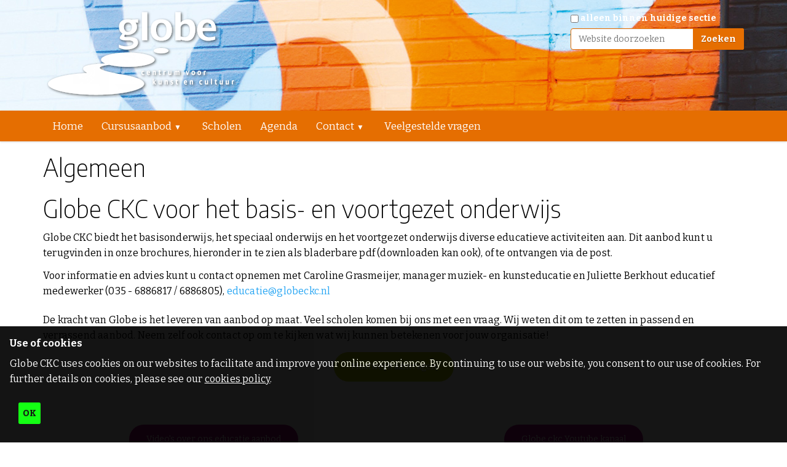

--- FILE ---
content_type: text/html;charset=utf-8
request_url: https://www.globeckc.nl/scholen/algemeen
body_size: 11063
content:
<!DOCTYPE html>
<html xmlns="http://www.w3.org/1999/xhtml" lang="nl" xml:lang="nl">
  <head><meta http-equiv="Content-Type" content="text/html; charset=UTF-8" />
    <title>Algemeen — Welkom bij Globe CKC</title>
  <meta name="twitter:card" content="summary" /><meta property="og:site_name" content="Welkom bij Globe CKC" /><meta property="og:title" content="Algemeen" /><meta property="og:type" content="website" /><meta property="og:description" content="Méér Muziek in de Klas Lokaal Gooi en Vechtstreek" /><meta property="og:url" content="https://www.globeckc.nl/scholen/algemeen" /><meta property="og:image" content="https://www.globeckc.nl/@@site-logo/Logo 2.png" /><meta property="og:image:type" content="image/png" /><meta name="description" content="Méér Muziek in de Klas Lokaal Gooi en Vechtstreek" /><meta name="DC.description" content="Méér Muziek in de Klas Lokaal Gooi en Vechtstreek" /><meta name="DC.date.created" content="2021-07-05T13:00:56+02:00" /><meta name="DC.date.modified" content="2025-06-05T16:41:51+02:00" /><meta name="DC.type" content="Pagina" /><meta name="DC.format" content="text/html" /><meta name="DC.language" content="nl" /><meta name="DC.date.valid_range" content="2021/07/05 - " /><meta name="viewport" content="width=device-width, initial-scale=1.0" /><meta name="generator" content="Plone - http://plone.com" /><link rel="stylesheet" href="https://www.globeckc.nl/++plone++production/++unique++2024-07-03T08:34:52.599173/default.css" data-bundle="production" /><link rel="stylesheet" href="https://www.globeckc.nl/++plone++patternslib/++unique++2024-07-04%2009%3A44%3A32.698000/bundle-leaflet-compiled.css" data-bundle="bundle-leaflet" /><link rel="stylesheet" href="https://www.globeckc.nl/++plone++static/++unique++2024-07-04%2009%3A48%3A34.161000/plone-fontello-compiled.css" data-bundle="plone-fontello" /><link rel="stylesheet" href="https://www.globeckc.nl/++plone++static/++unique++2024-07-04%2009%3A48%3A34.162000/plone-glyphicons-compiled.css" data-bundle="plone-glyphicons" /><link rel="canonical" href="https://www.globeckc.nl/scholen/algemeen" /><link rel="search" href="https://www.globeckc.nl/@@search" title="Doorzoek deze site" /><script>PORTAL_URL = 'https://www.globeckc.nl';</script><script type="text/javascript" src="https://www.globeckc.nl/++plone++production/++unique++2024-07-03T08:34:52.599173/default.js" data-bundle="production"></script><script type="text/javascript" src="https://www.globeckc.nl/++plone++patternslib/++unique++2024-07-04%2009%3A44%3A32.698000/bundle-leaflet-compiled.min.js" data-bundle="bundle-leaflet"></script><script type="text/javascript" src="https://www.globeckc.nl/++plone++patternslib/++unique++2024-07-04%2009%3A44%3A32.703000/patterns-compiled.min.js" data-bundle="patterns"></script>
    <link rel="shortcut icon" type="image/x-icon" href="https://www.globeckc.nl/favicon.png" />
    <link rel="apple-touch-icon" href="https://www.globeckc.nl/apple-touch-icon.png" />
    <link rel="apple-touch-icon-precomposed" sizes="144x144" href="https://www.globeckc.nl/apple-touch-icon-144x144.png" />
    <link rel="apple-touch-icon-precomposed" sizes="114x114" href="https://www.globeckc.nl/apple-touch-icon-114x114.png" />
    <link rel="apple-touch-icon-precomposed" sizes="72x72" href="https://www.globeckc.nl/apple-touch-icon-72x72..png" />
    <link rel="apple-touch-icon-precomposed" sizes="57x57" href="https://www.globeckc.nl/apple-touch-icon-57x57..png" />
    <link rel="apple-touch-icon-precomposed" href="https://www.globeckc.nl/apple-touch-icon.png" />

  	<link rel="stylesheet" href="++theme++dutchestheme/less/dutchesblue/theme.css" />
    <link rel="stylesheet" href="++resource++medialog.iconpicker/icon-fonts/font-awesome-4.2.0/css/font-awesome.min.css" />
  </head>
  <body id="visual-portal-wrapper" class="frontend icons-off no-portlet-columns portaltype-document section-scholen site-Plone subsection-algemeen template-layout thumbs-off userrole-anonymous viewpermission-none layout-default-document mosaic-grid" dir="ltr" data-base-url="https://www.globeckc.nl/scholen/algemeen" data-view-url="https://www.globeckc.nl/scholen/algemeen" data-portal-url="https://www.globeckc.nl" data-i18ncatalogurl="https://www.globeckc.nl/plonejsi18n" data-pat-plone-modal="{&quot;actionOptions&quot;: {&quot;displayInModal&quot;: false}}" data-pat-pickadate="{&quot;date&quot;: {&quot;selectYears&quot;: 200}, &quot;time&quot;: {&quot;interval&quot;: 5 } }"><section id="portal-toolbar">
    </section><div class="outer-wrapper">
      <div id="aboveall-portlets-wrapper"><div id="aboveall-portlets-wrapper">
	<div class="container flex">
		

		<div class="clearboth"></div>
	</div>
</div></div>
      <header id="content-header" role="banner">
        <div class="container">
          
      <div id="portal-header">
    <a id="portal-logo" title="Welkom bij Globe CKC" href="https://www.globeckc.nl">
    <img src="https://www.globeckc.nl/@@site-logo/Logo 2.png" alt="Welkom bij Globe CKC" title="Welkom bij Globe CKC" /></a>

<div id="portal-searchbox">

    <form id="searchGadget_form" action="https://www.globeckc.nl/@@search" role="search" data-pat-livesearch="ajaxUrl:https://www.globeckc.nl/@@ajax-search" class="pat-livesearch">

        <div class="LSBox">
        <label class="hiddenStructure" for="searchGadget">Zoek</label>
             
        <div class="searchSection">
            <input id="searchbox_currentfolder_only" class="noborder" type="checkbox" name="path" value="/Plone/scholen" />
            <label for="searchbox_currentfolder_only" style="cursor: pointer">alleen binnen huidige sectie</label>
        </div>
             
        <input name="SearchableText" type="text" size="18" id="searchGadget" title="Website doorzoeken" placeholder="Website doorzoeken" class="searchField" />

        <input class="searchButton" type="submit" value="Zoeken" />

         </div>
    </form>

    <div id="portal-advanced-search" class="hiddenStructure">
        <a href="https://www.globeckc.nl/@@search">Geavanceerd zoeken...</a>
    </div>

</div>

<div id="portal-anontools">
  <ul>
    <li>
      
          <a title="Inloggen" href="https://www.globeckc.nl/login" id="personaltools-login" class="pat-plone-modal" data-pat-plone-modal="{&quot;prependContent&quot;: &quot;.portalMessage&quot;, &quot;title&quot;: &quot;Inloggen&quot;, &quot;width&quot;: &quot;26em&quot;, &quot;actionOptions&quot;: {&quot;redirectOnResponse&quot;: true}}">Inloggen</a>
      
    </li>
  </ul>
</div>







</div>

<div id="aboveall-portlets-wrapper">
	<div class="container flex">
		

		<div class="clearboth"></div>
	</div>
</div>

    
          
        </div>
      </header>
      <div id="mainnavigation-wrapper">
        <div id="mainnavigation">

  <nav class="plone-navbar pat-navigationmarker" id="portal-globalnav-wrapper">
    <div class="container">
      <div class="plone-navbar-header">
        <button type="button" class="plone-navbar-toggle" data-toggle="collapse" data-target="#portal-globalnav-collapse">
          <span class="sr-only">Klap navigatie uit of in</span>
          <span class="icon-bar"></span>
          <span class="icon-bar"></span>
          <span class="icon-bar"></span>
        </button>
      </div>

      <div class="plone-collapse plone-navbar-collapse" id="portal-globalnav-collapse">
        <ul class="plone-nav plone-navbar-nav" id="portal-globalnav">
          <li class="index_html"><a href="https://www.globeckc.nl" class="state-None">Home</a></li><li class="cursusaanbod has_subtree"><a href="https://www.globeckc.nl/cursusaanbod" class="state-published" aria-haspopup="true">Cursusaanbod</a><input id="navitem-cursusaanbod" type="checkbox" class="opener" /><label for="navitem-cursusaanbod" role="button" aria-label="Cursusaanbod"></label><ul class="has_subtree dropdown"><li class="cursusaanbod"><a href="https://www.globeckc.nl/cursusaanbod/cursusaanbod" class="state-published">Cursusaanbod</a></li><li class="kinderen"><a href="https://www.globeckc.nl/cursusaanbod/kinderen" class="state-published">Kinderen</a></li><li class="jongeren"><a href="https://www.globeckc.nl/cursusaanbod/jongeren" class="state-published">Jongeren</a></li><li class="volwassenen"><a href="https://www.globeckc.nl/cursusaanbod/volwassenen" class="state-published">Volwassenen</a></li><li class="docentenoverzicht"><a href="https://www.globeckc.nl/cursusaanbod/docentenoverzicht" class="state-published">Docentenoverzicht</a></li></ul></li><li class="scholen"><a href="https://www.globeckc.nl/scholen" class="state-published">Scholen</a></li><li class="agenda"><a href="https://www.globeckc.nl/agenda" class="state-published">Agenda</a></li><li class="contact has_subtree"><a href="https://www.globeckc.nl/contact" class="state-published" aria-haspopup="true">Contact</a><input id="navitem-contact" type="checkbox" class="opener" /><label for="navitem-contact" role="button" aria-label="Contact"></label><ul class="has_subtree dropdown"><li class="contact"><a href="https://www.globeckc.nl/contact/contact" class="state-published">Contact</a></li><li class="globe-team"><a href="https://www.globeckc.nl/contact/globe-team" class="state-published">Globe team</a></li></ul></li><li class="veelgestelde-vragen"><a href="https://www.globeckc.nl/veelgestelde-vragen" class="state-published">Veelgestelde vragen</a></li>
        </ul>
      </div>
    </div>
  </nav>


</div>
      </div>
      <div id="above-content-wrapper">
          <div id="viewlet-above-content">
</div>
      </div>
      <div class="container">
        <div class="row">
          <aside id="global_statusmessage">
      

      <div>
      </div>
    </aside>
        </div>
        <main id="main-container" class="row row-offcanvas row-offcanvas-right" role="main">
          <div id="column1-container">
          </div>
          <div class="col-xs-12 col-sm-12">
      <!-- <p class="pull-right visible-xs">
        <button type="button" class="btn btn-primary btn-xs" data-toggle="offcanvas">Toggle nav</button>
      </p> -->
      <div class="row">
        <div class="col-xs-12 col-sm-12">
          <article id="content" data-panel="content">
<div class="mosaic-grid-row">
<div class="mosaic-grid-cell mosaic-width-full mosaic-position-leftmost">
<div class="movable removable mosaic-tile mosaic-IDublinCore-title-tile">
<div class="mosaic-tile-content">

    <h1 class="documentFirstHeading">Algemeen</h1>
  
</div>
</div>
</div>
</div>
<div class="mosaic-grid-row">
<div class="mosaic-grid-cell mosaic-width-full mosaic-position-leftmost">
<div class="movable removable mosaic-tile mosaic-plone.app.standardtiles.html-tile">
<div class="mosaic-tile-content">
<h1>Globe CKC voor het basis- en voortgezet onderwijs</h1>
<p>Globe CKC biedt het basisonderwijs, het speciaal onderwijs en het voortgezet onderwijs diverse educatieve activiteiten aan. Dit aanbod kunt u terugvinden in onze brochures, hieronder in te zien als bladerbare pdf (downloaden kan ook), of te ontvangen via de post.</p>
<p><span>Voor informatie en advies kunt u contact opnemen met Caroline Grasmeijer, manager muziek- en kunsteducatie en </span><span>Juliette Berkhout </span><span>educatief medewerker (035 - 6886817 / 6886805</span><span>), <a href="mailto:educatie@globeckc.nl" title="mailto:educatie@globeckc.nl">educatie@globeckc.nl</a></span></p>
</div>
</div>
</div>
</div>
<div class="mosaic-grid-row">
<div class="mosaic-grid-cell mosaic-width-full mosaic-position-leftmost">
<div class="movable removable mosaic-tile mosaic-collective.themefragments.fragment-tile">
<div class="mosaic-tile-content">

  <div class="clearfloats add-spacer disabled-False" style="clear: both; height: 10px;">
    <p class="spacer-hidden hidden grey gray" style="line-height: 10px"><i class="fa fa-arrows-v"> 10px</i></p>
  </div>
  <style>
    .spacer-hidden {display: none; width:100%; margin: auto; }
    .template-edit .add-spacer,
    .template-edit .spacer-hidden.hidden {display: block !important; margin:auto; width: 100%; text-align: center}
  </style>

</div>
</div>
</div>
</div>
<div class="mosaic-grid-row">
<div class="mosaic-grid-cell mosaic-width-full mosaic-position-leftmost">
<div class="movable removable mosaic-tile mosaic-plone.app.standardtiles.html-tile">
<div class="mosaic-tile-content">
<div class="page" title="Page 3"><div class="layoutArea"><div class="column"><p><span>De kracht van Globe is het leveren van aanbod op maat. Veel scholen komen bij ons met een vraag. Wij weten dit om te zetten in passend en verrassend aanbod. </span><span style="letter-spacing: 0.2px;">Neem zelf ook contact op om te kijken wat wij kunnen betekenen voor jouw organisatie!</span></p></div></div></div>
</div>
</div>
<div class="movable removable mosaic-tile mosaic-collective.themefragments.fragment-tile">
<div class="mosaic-tile-content">
<section id="fragment-78bf4063478a4969bab1bf784c725b0d" class="contentloader disabled-False">
<div id="content-target-78bf4063478a4969bab1bf784c725b0d">
<button type="button" class="btn btn-primary roundbutton buttonzoom pat-contentloader" data-pat-contentloader="url:https://www.globeckc.nl/contact/formulieren/scholen?ajax_load=1;target:#content-target-78bf4063478a4969bab1bf784c725b0d;?ajax_load=1;content:#content">
        <span>Maatwerk aanvragen</span>
</button>
<style>
#content #portal-footer-wrapper {
    display: none;
}
</style>
</div>

    <link rel="stylesheet" href="++theme++dutchestheme/css/contentload.css" />

</section>
</div>
</div>
<div class="movable removable mosaic-tile mosaic-collective.themefragments.fragment-tile">
<div class="mosaic-tile-content">

  <div class="clearfloats add-spacer disabled-False" style="clear: both; height: 40px;">
    <p class="spacer-hidden hidden grey gray" style="line-height: 40px"><i class="fa fa-arrows-v"> 40px</i></p>
  </div>
  <style>
    .spacer-hidden {display: none; width:100%; margin: auto; }
    .template-edit .add-spacer,
    .template-edit .spacer-hidden.hidden {display: block !important; margin:auto; width: 100%; text-align: center}
  </style>

</div>
</div>
</div>
</div>
<div class="mosaic-grid-row">
<div class="mosaic-grid-cell mosaic-width-half mosaic-position-leftmost">
<div class="movable removable mosaic-tile mosaic-collective.themefragments.fragment-tile mosaic-tile-align-center">
<div class="mosaic-tile-content">
<section class="buttonzoom disabled-False" id="fragment-b42100dbc5ae43b29b7bc9f7022010a5">
       <div class="roundbutton">
           <div class="button btn btn-primary custom-background1">
             <a class="white" href="https://www.globeckc.nl/scholen/linken">Video's over ons educatie aanbod</a>
           </div>
       </div>
       
      	 		<link rel="stylesheet" href="++theme++dutchestheme/css/button.css" />
     	
</section>
</div>
</div>
</div>
<div class="mosaic-grid-cell mosaic-width-half mosaic-position-half">
<div class="movable removable mosaic-tile mosaic-collective.themefragments.fragment-tile mosaic-tile-align-center">
<div class="mosaic-tile-content">
<section class="buttonzoom disabled-False" id="fragment-688e139dd5d84f4da36aec5fc279dcb2">
       <div class="roundbutton">
           <div class="button btn btn-primary custom-background1">
             <a class="white" href="https://www.globeckc.nl/scholen/globe-ckc-youtube">Globe ckc Youtube kanaal</a>
           </div>
       </div>
       
      	 		<link rel="stylesheet" href="++theme++dutchestheme/css/button.css" />
     	
</section>
</div>
</div>
</div>
</div>
<div class="mosaic-grid-row">
<div class="mosaic-grid-cell mosaic-width-full mosaic-position-leftmost">
<div class="movable removable mosaic-tile mosaic-collective.themefragments.fragment-tile">
<div class="mosaic-tile-content">

  <div class="clearfloats add-spacer disabled-False" style="clear: both; height: 20px;">
    <p class="spacer-hidden hidden grey gray" style="line-height: 20px"><i class="fa fa-arrows-v"> 20px</i></p>
  </div>
  <style>
    .spacer-hidden {display: none; width:100%; margin: auto; }
    .template-edit .add-spacer,
    .template-edit .spacer-hidden.hidden {display: block !important; margin:auto; width: 100%; text-align: center}
  </style>

</div>
</div>
</div>
</div>
<div class="mosaic-grid-row">
<div class="mosaic-grid-cell mosaic-width-full mosaic-position-leftmost">
<div class="movable removable mosaic-tile mosaic-plone.app.standardtiles.html-tile">
<div class="mosaic-tile-content">
<p><strong>Onze brochures voor het PO voor het schooljaar 2025-2026 en het VO voor het schooljaar 2025-2026 kunt u hieronder bekijken of downloaden!</strong></p>
<p></p>
</div>
</div>
</div>
</div>
<div class="mosaic-grid-row">
<div class="mosaic-grid-cell mosaic-width-half mosaic-position-leftmost">
<div class="movable removable mosaic-tile mosaic-plone.app.standardtiles.html-tile mosaic-tile-align-center">
<div class="mosaic-tile-content">
<p><a href="https://www.globeckc.nl/informatie/globe-po-brochure-2025-2026-web.pdf" rel="noopener" target="_blank">Klik op onderstaande brochure voor het<b> basisonderwijs</b>:</a></p>
<p><a href="https://www.globeckc.nl/informatie/globe-po-brochure-2025-2026-web.pdf" rel="noopener" target="_blank"><img alt="Globe PO Brochure 2025-2026 web.png" class="image-richtext image-inline" height="" src="https://www.globeckc.nl/afb/educatie/globe-po-brochure-2025-2026-web.png/@@images/9b5a5653-a0f4-42db-97b4-b107a2ad0e1c.png" title="Globe PO Brochure 2025-2026 web.png" width="" /></a></p>
</div>
</div>
<div class="movable removable mosaic-tile mosaic-plone.app.standardtiles.html-tile">
<div class="mosaic-tile-content">
<p><br /></p>
</div>
</div>
</div>
<div class="mosaic-grid-cell mosaic-width-half mosaic-position-half">
<div class="movable removable mosaic-tile mosaic-plone.app.standardtiles.html-tile mosaic-tile-align-center">
<div class="mosaic-tile-content">
<p><a href="https://www.globeckc.nl/informatie/globe-vo-brochure-2025-2026-digitaal.pdf" rel="noopener" target="_blank">Klik op onderstaande brochure voor het <b>voortgezet onderwijs</b>:</a></p>
<p><a href="https://www.globeckc.nl/informatie/globe-vo-brochure-2025-2026-digitaal.pdf" rel="noopener" target="_blank"><img alt="Globe VO Brochure 2025-2026 digitaal.jpg" class="image-richtext image-inline" height="" src="https://www.globeckc.nl/afb/educatie/globe-vo-brochure-2025-2026-digitaal.jpg/@@images/0ed876aa-9506-40d3-8bff-ff69a588f881.jpeg" title="Globe VO Brochure 2025-2026 digitaal.jpg" width="" /></a></p>
</div>
</div>
</div>
</div>
<div class="mosaic-grid-row">
<div class="mosaic-grid-cell mosaic-width-full mosaic-position-leftmost">
<div class="movable removable mosaic-tile mosaic-IDublinCore-description-tile">
<div class="mosaic-tile-content">

    <div class="documentDescription">Méér Muziek in de Klas Lokaal Gooi en Vechtstreek</div>
  
</div>
</div>
</div>
</div>
<div class="mosaic-grid-row">
<div class="mosaic-grid-cell mosaic-width-full mosaic-position-leftmost">
<div class="movable removable mosaic-tile mosaic-plone.app.standardtiles.html-tile">
<div class="mosaic-tile-content">
<p>Muziek is ongelofelijk belangrijk voor de ontwikkeling van kinderen. Dat blijkt uit talloze studies. Het legt een stevige basis voor empathie, sociaal-emotionele ontwikkeling, probleemoplossend vermogen kwaliteit van leven, luisteren naar elkaar en openstaan voor verschillen: onmisbare menselijke waarden in onze maatschappij. Daarom is muziekonderwijs op school – de plek waar we het voor àlle kinderen toegankelijk kunnen maken – zo essentieel.</p><p>In samenwerking met de hele regio bieden wij het Muziek Menu aan. Met behulp van dit menu kun je muziek in de klas organiseren. De inhoud van het menu is hieronder te vinden, maar ook op maat te ontwerpen. Neem contact met ons op bij (aan-)vragen,<span> </span><strong><a href="mailto:caroline.grasmeijer@globeckc.nl" rel="noopener" target="_blank">klik hier</a>.</strong><strong></strong></p><ul><li><a href="https://www.globeckc.nl/informatie/muziek-in-de-klas_menukaart_a4-aangepast.pdf" rel="noopener" target="_blank">﻿Download hier het Muziek Menu</a></li><li>﻿<a href="https://www.globeckc.nl/informatie/zing-zing-zing-bladmuziek-2.pdf" rel="noopener" target="_blank">Download hier het bladmuziek voor het lied 'Zing Zing Zing'</a></li><li><a href="https://www.globeckc.nl/informatie/zing-zing-zing-tekst-mmidk-gooi-en-vechtstreek.pdf" rel="noopener" target="_blank">Download hier de tekst voor het lied 'Zing Zing Zing</a></li></ul>
</div>
</div>
</div>
</div>
<div class="mosaic-grid-row">
<div class="mosaic-grid-cell mosaic-width-full mosaic-position-leftmost">
<div class="movable removable mosaic-tile mosaic-plone.app.standardtiles.html-tile mosaic-tile-align-center">
<div class="mosaic-tile-content">
<p><img alt="MA_Logo_GooienVechtstreek 3.jpg" class="image-inline" src="https://www.globeckc.nl/afb/educatie/ma_logo_gooienvechtstreek-3.jpg/@@images/bc8a3545-b54d-4052-9ee7-a26f895adedd.jpeg" title="MA_Logo_GooienVechtstreek 3.jpg" /></p>
</div>
</div>
</div>
</div>
<div class="mosaic-grid-row">
<div class="mosaic-grid-cell mosaic-width-third mosaic-position-leftmost">
<div class="movable removable mosaic-tile mosaic-plone.app.standardtiles.html-tile">
<div class="mosaic-tile-content">
<h3 class="style-scope ytd-watch-metadata">Leerlijn Muziek: Het lied van de blauwe pinguïn</h3>
</div>
</div>
<div class="movable removable mosaic-tile mosaic-collective.themefragments.fragment-tile">
<div class="mosaic-tile-content">


<div class="videoWrapper disabled-False">
    <iframe width="560" height="315" src="https://www.youtube.com/embed/2RoPFE8ov20?si=1yp1hqJ0hL18Jsg1" title="YouTube video player" frameborder="0" allow="accelerometer; autoplay; clipboard-write; encrypted-media; gyroscope; picture-in-picture; web-share" referrerpolicy="strict-origin-when-cross-origin" allowfullscreen=""></iframe>

<style>
.videoWrapper {
	position: relative;
	padding-bottom: 56.25%; /* 16:9 */
	padding-top: 0;
	height: 0;
}
.videoWrapper iframe {
	position: absolute;
	top: 0;
	left: 0;
	width: 100%;
	height: 100%;
}

</style>
</div>

</div>
</div>
</div>
<div class="mosaic-grid-cell mosaic-width-third mosaic-position-third">
<div class="movable removable mosaic-tile mosaic-plone.app.standardtiles.html-tile">
<div class="mosaic-tile-content">
<h3><span>Leerlijn muziek: Er was eens<br /><br /></span></h3>
</div>
</div>
<div class="movable removable mosaic-tile mosaic-collective.themefragments.fragment-tile">
<div class="mosaic-tile-content">


<div class="videoWrapper disabled-False">
    <iframe width="560" height="315" src="https://www.youtube.com/embed/bw9pe6xR8v0?si=A92FbEIM_sihyl7z" title="YouTube video player" frameborder="0" allow="accelerometer; autoplay; clipboard-write; encrypted-media; gyroscope; picture-in-picture; web-share" referrerpolicy="strict-origin-when-cross-origin" allowfullscreen=""></iframe>

<style>
.videoWrapper {
	position: relative;
	padding-bottom: 56.25%; /* 16:9 */
	padding-top: 0;
	height: 0;
}
.videoWrapper iframe {
	position: absolute;
	top: 0;
	left: 0;
	width: 100%;
	height: 100%;
}

</style>
</div>

</div>
</div>
</div>
<div class="mosaic-grid-cell mosaic-width-third mosaic-position-two-thirds">
<div class="movable removable mosaic-tile mosaic-plone.app.standardtiles.html-tile">
<div class="mosaic-tile-content">
<h3><span>Een workshop bij Globe in het MCO<br /><br /></span></h3>
</div>
</div>
<div class="movable removable mosaic-tile mosaic-collective.themefragments.fragment-tile">
<div class="mosaic-tile-content">


<div class="videoWrapper disabled-False">
    <iframe width="560" height="315" src="https://www.youtube.com/embed/59s-gqiZIJk?si=NtcZElckFMNqGQ6Y" title="YouTube video player" frameborder="0" allow="accelerometer; autoplay; clipboard-write; encrypted-media; gyroscope; picture-in-picture; web-share" allowfullscreen=""></iframe>

<style>
.videoWrapper {
	position: relative;
	padding-bottom: 56.25%; /* 16:9 */
	padding-top: 0;
	height: 0;
}
.videoWrapper iframe {
	position: absolute;
	top: 0;
	left: 0;
	width: 100%;
	height: 100%;
}

</style>
</div>

</div>
</div>
</div>
</div>
<div class="mosaic-grid-row">
<div class="mosaic-grid-cell mosaic-width-full mosaic-position-leftmost">
<div class="movable removable mosaic-tile mosaic-collective.themefragments.fragment-tile">
<div class="mosaic-tile-content">

  <div class="clearfloats add-spacer disabled-False" style="clear: both; height: 40px;">
    <p class="spacer-hidden hidden grey gray" style="line-height: 40px"><i class="fa fa-arrows-v"> 40px</i></p>
  </div>
  <style>
    .spacer-hidden {display: none; width:100%; margin: auto; }
    .template-edit .add-spacer,
    .template-edit .spacer-hidden.hidden {display: block !important; margin:auto; width: 100%; text-align: center}
  </style>

</div>
</div>
</div>
</div>
<div class="mosaic-grid-row">
<div class="mosaic-grid-cell mosaic-width-third mosaic-position-leftmost">
<div class="movable removable mosaic-tile mosaic-plone.app.standardtiles.html-tile">
<div class="mosaic-tile-content">
<h3><span>Jong Metropole &amp; Globe</span></h3>
</div>
</div>
<div class="movable removable mosaic-tile mosaic-collective.themefragments.fragment-tile">
<div class="mosaic-tile-content">


<div class="videoWrapper disabled-False">
    <iframe width="560" height="315" src="https://www.youtube.com/embed/zS6CeuZVgJU?si=bN4zoDONOJiUUeRx" title="YouTube video player" frameborder="0" allow="accelerometer; autoplay; clipboard-write; encrypted-media; gyroscope; picture-in-picture; web-share" allowfullscreen=""></iframe>

<style>
.videoWrapper {
	position: relative;
	padding-bottom: 56.25%; /* 16:9 */
	padding-top: 0;
	height: 0;
}
.videoWrapper iframe {
	position: absolute;
	top: 0;
	left: 0;
	width: 100%;
	height: 100%;
}

</style>
</div>

</div>
</div>
</div>
<div class="mosaic-grid-cell mosaic-width-third mosaic-position-third">
<div class="movable removable mosaic-tile mosaic-plone.app.standardtiles.html-tile">
<div class="mosaic-tile-content">
<h3><span>Repetitiebezoek</span></h3>
</div>
</div>
<div class="movable removable mosaic-tile mosaic-collective.themefragments.fragment-tile">
<div class="mosaic-tile-content">


<div class="videoWrapper disabled-False">
    <iframe width="560" height="315" src="https://www.youtube.com/embed/2NL1wO8sCJY?si=hLKmwwnlRSF3RZpq" title="YouTube video player" frameborder="0" allow="accelerometer; autoplay; clipboard-write; encrypted-media; gyroscope; picture-in-picture; web-share" referrerpolicy="strict-origin-when-cross-origin" allowfullscreen=""></iframe>

<style>
.videoWrapper {
	position: relative;
	padding-bottom: 56.25%; /* 16:9 */
	padding-top: 0;
	height: 0;
}
.videoWrapper iframe {
	position: absolute;
	top: 0;
	left: 0;
	width: 100%;
	height: 100%;
}

</style>
</div>

</div>
</div>
</div>
<div class="mosaic-grid-cell mosaic-width-third mosaic-position-two-thirds">
<div class="movable removable mosaic-tile mosaic-plone.app.standardtiles.html-tile">
<div class="mosaic-tile-content">
<h3><span>Naar een voorstelling bij Globe in het MCO</span></h3>
</div>
</div>
<div class="movable removable mosaic-tile mosaic-collective.themefragments.fragment-tile">
<div class="mosaic-tile-content">


<div class="videoWrapper disabled-False">
    <iframe width="560" height="315" src="https://www.youtube.com/embed/QAnTSgGSIPU?si=MxHKJfpH6L2IMQur" title="YouTube video player" frameborder="0" allow="accelerometer; autoplay; clipboard-write; encrypted-media; gyroscope; picture-in-picture; web-share" allowfullscreen=""></iframe>

<style>
.videoWrapper {
	position: relative;
	padding-bottom: 56.25%; /* 16:9 */
	padding-top: 0;
	height: 0;
}
.videoWrapper iframe {
	position: absolute;
	top: 0;
	left: 0;
	width: 100%;
	height: 100%;
}

</style>
</div>

</div>
</div>
</div>
</div>
<div class="mosaic-grid-row">
<div class="mosaic-grid-cell mosaic-width-full mosaic-position-leftmost">
<div class="movable removable mosaic-tile mosaic-collective.themefragments.fragment-tile">
<div class="mosaic-tile-content">

  <div class="clearfloats add-spacer disabled-False" style="clear: both; height: 40px;">
    <p class="spacer-hidden hidden grey gray" style="line-height: 40px"><i class="fa fa-arrows-v"> 40px</i></p>
  </div>
  <style>
    .spacer-hidden {display: none; width:100%; margin: auto; }
    .template-edit .add-spacer,
    .template-edit .spacer-hidden.hidden {display: block !important; margin:auto; width: 100%; text-align: center}
  </style>

</div>
</div>
</div>
</div>
<div class="mosaic-grid-row">
<div class="mosaic-grid-cell mosaic-width-third mosaic-position-leftmost">
<div class="movable removable mosaic-tile mosaic-plone.app.standardtiles.html-tile">
<div class="mosaic-tile-content">
<h3><span>Muzikant in de klas</span></h3>
</div>
</div>
<div class="movable removable mosaic-tile mosaic-collective.themefragments.fragment-tile">
<div class="mosaic-tile-content">


<div class="videoWrapper disabled-False">
    <iframe width="560" height="315" src="https://www.youtube.com/embed/59s-gqiZIJk?si=RBjzR2A3IeCB82YO" title="YouTube video player" frameborder="0" allow="accelerometer; autoplay; clipboard-write; encrypted-media; gyroscope; picture-in-picture; web-share" allowfullscreen=""></iframe>

<style>
.videoWrapper {
	position: relative;
	padding-bottom: 56.25%; /* 16:9 */
	padding-top: 0;
	height: 0;
}
.videoWrapper iframe {
	position: absolute;
	top: 0;
	left: 0;
	width: 100%;
	height: 100%;
}

</style>
</div>

</div>
</div>
</div>
<div class="mosaic-grid-cell mosaic-width-third mosaic-position-third">
<div class="movable removable mosaic-tile mosaic-plone.app.standardtiles.html-tile">
<div class="mosaic-tile-content">
<h3><span>Cursus ukelele voor leerkrachten</span></h3>
</div>
</div>
<div class="movable removable mosaic-tile mosaic-collective.themefragments.fragment-tile">
<div class="mosaic-tile-content">


<div class="videoWrapper disabled-False">
    <iframe width="560" height="315" src="https://www.youtube.com/embed/4ALlyPAlfyg?si=4hlOSolac_gFGcq8" title="YouTube video player" frameborder="0" allow="accelerometer; autoplay; clipboard-write; encrypted-media; gyroscope; picture-in-picture; web-share" allowfullscreen=""></iframe>

<style>
.videoWrapper {
	position: relative;
	padding-bottom: 56.25%; /* 16:9 */
	padding-top: 0;
	height: 0;
}
.videoWrapper iframe {
	position: absolute;
	top: 0;
	left: 0;
	width: 100%;
	height: 100%;
}

</style>
</div>

</div>
</div>
</div>
<div class="mosaic-grid-cell mosaic-width-third mosaic-position-two-thirds">
<div class="movable removable mosaic-tile mosaic-plone.app.standardtiles.html-tile">
<div class="mosaic-tile-content">
<h3><span>Benieuwd hoe "Zing Zing Zing" klinkt?</span></h3>
</div>
</div>
<div class="movable removable mosaic-tile mosaic-collective.themefragments.fragment-tile">
<div class="mosaic-tile-content">


<div class="videoWrapper disabled-False">
    <iframe allow="accelerometer; autoplay; clipboard-write; encrypted-media; gyroscope; picture-in-picture" allowfullscreen="" frameborder="0" height="500" src="https://www.youtube.com/embed/bpCuJ3K6vgM" title="YouTube video player" width="560"></iframe>

<style>
.videoWrapper {
	position: relative;
	padding-bottom: 56.25%; /* 16:9 */
	padding-top: 0;
	height: 0;
}
.videoWrapper iframe {
	position: absolute;
	top: 0;
	left: 0;
	width: 100%;
	height: 100%;
}

</style>
</div>

</div>
</div>
</div>
</div>
<div class="mosaic-grid-row">
<div class="mosaic-grid-cell mosaic-width-full mosaic-position-leftmost">
<div class="movable removable mosaic-tile mosaic-collective.themefragments.fragment-tile">
<div class="mosaic-tile-content">

  <div class="clearfloats add-spacer disabled-False" style="clear: both; height: 40px;">
    <p class="spacer-hidden hidden grey gray" style="line-height: 40px"><i class="fa fa-arrows-v"> 40px</i></p>
  </div>
  <style>
    .spacer-hidden {display: none; width:100%; margin: auto; }
    .template-edit .add-spacer,
    .template-edit .spacer-hidden.hidden {display: block !important; margin:auto; width: 100%; text-align: center}
  </style>

</div>
</div>
</div>
</div>
</article>
        </div>
      </div>
      <footer class="row">
        <div class="col-xs-12 col-sm-12">
          <div id="viewlet-below-content">

<div class="bewlowportlets-container margin-0--15">
		
<div class="portletWrapper" id="portletwrapper-6d656469616c6f672e647574636865737468656d652e62656c6f77706f72746c6574730a636f6e746578740a2f506c6f6e650a67612d736e656c2d6e616172" data-portlethash="6d656469616c6f672e647574636865737468656d652e62656c6f77706f72746c6574730a636f6e746578740a2f506c6f6e650a67612d736e656c2d6e616172">

<section class="portlet portletStaticText portlet-static-contact">

    <header class="portletHeader">
           CONTACT
    </header>

    <section class="portletContent">
        <p>Telefoon: <span>035 - 67 14 104</span><br />E-mail: info@globeckc.nl</p>
<p><a href="https://www.facebook.com/Globe-Centrum-voor-Kunst-en-Cultuur-124466904277108" rel="noopener" target="_blank"><img alt="facebook-2-512.png" class="image-inline" src="https://www.globeckc.nl/afb/social/facebook-2-512.png/@@images/40f875c4-5778-43f8-bb7f-d88fa88b4300.png" title="facebook-2-512.png" /></a>  <a href="https://www.youtube.com/channel/UC0Rpp_wuPrqsXzcw9sMKoZg" rel="noopener" target="_blank"><img alt="youtube-2-512.png" class="image-inline" src="https://www.globeckc.nl/afb/social/youtube-2-512.png/@@images/358bb612-5e28-4da7-805e-867efc988d0e.png" title="youtube-2-512.png" /></a>  <a href="https://www.instagram.com/globeckc/" rel="noopener" target="_blank"><img alt="instagram-2-512.png" class="image-inline" src="https://www.globeckc.nl/afb/social/instagram-2-512.png/@@images/f8c909b3-4454-44c1-a349-be35e2f5fa43.png" title="instagram-2-512.png" /></a></p>
    </section>
    
    

</section>
</div>

<div class="portletWrapper" id="portletwrapper-6d656469616c6f672e647574636865737468656d652e62656c6f77706f72746c6574730a636f6e746578740a2f506c6f6e650a686f6f66646c6f6361746965" data-portlethash="6d656469616c6f672e647574636865737468656d652e62656c6f77706f72746c6574730a636f6e746578740a2f506c6f6e650a686f6f66646c6f6361746965">

<section class="portlet portletStaticText portlet-static-hoofdlocatie">

    <header class="portletHeader">
           HOOFDLOCATIE
    </header>

    <section class="portletContent">
        <p><span>Globe centrum voor kunst en cultuur<br />Heuvellaan 33<br /></span><span>1217 JL Hilversum</span><span></span><span></span></p>
<p><a href="https://www.google.com/maps/place/Globe+centrum+voor+kunst+en+cultuur/@52.2327067,5.1640177,15z/data=!4m5!3m4!1s0x0:0x8b7a5c7636faed30!8m2!3d52.2327494!4d5.1640468" rel="noopener" target="_blank"><span><img alt="Globe CKC Hilversum route" class="image-inline" src="https://www.globeckc.nl/afb/vast/globe-ckc-hilversum.png" title="Globe CKC Hilversum route" /></span></a></p>
    </section>
    
    

</section>
</div>

<div class="portletWrapper" id="portletwrapper-6d656469616c6f672e647574636865737468656d652e62656c6f77706f72746c6574730a636f6e746578740a2f506c6f6e650a6465706564616e6365" data-portlethash="6d656469616c6f672e647574636865737468656d652e62656c6f77706f72746c6574730a636f6e746578740a2f506c6f6e650a6465706564616e6365">

<section class="portlet portletStaticText portlet-static-globe-ateliers">

    <header class="portletHeader">
           GLOBE ATELIERS
    </header>

    <section class="portletContent">
        <p><span>Globe Ateliers:<br /> </span><span><br /></span>Tweede verdieping<br />Noorderweg 96 - lokaal 207 en 211<br />1221 AB Hilversum</p>
<p></p>
<p></p>
    </section>
    
    

</section>
</div>


		<div class="clearboth"></div>
</div>


</div>
        </div>
      </footer>
    </div>
          <div id="column2-container">
          </div>
        </main><!--/row-->
      </div><!--/container-->
      <div id="above-portlets-wrapper" class="custom-background1">
	<div class="container flex">
		

		<div class="clearboth"></div>
	</div>
</div>
    </div><!--/outer-wrapper --><footer id="portal-footer-wrapper">
      <div class="container" id="portal-footer">
        <div class="doormat row"></div>
        
        <div class="colophon row"><div class="col-xs-12"></div></div>
        
      </div>
    </footer><style id="customcss"></style><ul id="portal-siteactions">

    <li id="siteaction-sitemap"><a href="https://www.globeckc.nl/sitemap" title="Sitemap">Sitemap</a></li>
    <li id="siteaction-accessibility"><a href="https://www.globeckc.nl/accessibility-info" title="Toegankelijkheid">Toegankelijkheid</a></li>
    <li id="siteaction-contact"><a href="https://www.globeckc.nl/contact-info" title="Contact">Contact</a></li>
    <li id="siteaction-privacy"><a href="https://www.globeckc.nl/algemeen/privacybeleid-cv-globe" title="Privacy">Privacy</a></li>
</ul><div id="portal-colophon">
 <div class="colophonWrapper">
 <ul>
  <li>
    <a href="http://lapisit.nl" target="_blank">
       <!-- title="This site was built using the Plone Open Source CMS/WCM."
       i18n:attributes="title title_built_with_plone;"
       i18n:translate="label_powered_by_plone"> -->
       Powered by Lapis IT &amp; Python</a>
  </li>
 </ul>
 </div>
 </div><div id="viewlet-disclaimer" role="alert" style="display: none" data-enabled="true" data-last-modified="1624957567.71">
  <link href="https://www.globeckc.nl/++resource++collective.disclaimer/disclaimer.css" rel="stylesheet" />

  <div class="disclaimer-inner">

    <div class="disclaimer-title">Use of cookies</div>
    <div class="disclaimer-text"><p>Globe CKC uses cookies on our websites to facilitate and improve your online experience. By continuing to use our website, you consent to our use of cookies. For further details on cookies, please see our <a href="veelgestelde-vragen/cookies" target="_blank" rel="noopener" data-linktype="external" data-val="/veelgestelde-vragen/cookies">cookies policy</a>.</p></div>
    <button name="collective.disclaimer.ok">OK</button>

  </div>

  <script>
  if (Storage !== undefined) {
    $(document).ready(function () {
      "use strict";

      var enabled = $("#viewlet-disclaimer").attr("data-enabled");
      if (enabled !== "true") {
        return;
      }

      var last_modified = $("#viewlet-disclaimer").attr("data-last-modified");
      var last_seen = localStorage.getItem("collective.disclaimer");
      if (last_seen === null || last_seen < last_modified) {
        $("#viewlet-disclaimer").show();
      }

      $("button[name='collective.disclaimer.ok']").click(function (event) {
        event.preventDefault();
        localStorage.setItem("collective.disclaimer", last_modified);
        $("#viewlet-disclaimer").hide();
      });

    });
  }
  </script>

</div><div id="plone-analytics"><!-- Google tag (gtag.js) -->
<script async="" src="https://www.googletagmanager.com/gtag/js?id=G-P9X9VE0ENK"></script>
<script>
  window.dataLayer = window.dataLayer || [];
  function gtag(){dataLayer.push(arguments);}
  gtag('js', new Date());

  gtag('config', 'G-P9X9VE0ENK');
</script></div></body><div id="customcss">



    
      <link href="None" rel="stylesheet" />
      <link href="https://fonts.googleapis.com/css?family=Modak&amp;display=swap" rel="stylesheet" />
    

<style>
.disabled-True { opacity: 0.3}
div.mosaic-grid-row-fluid {position: relative; width: 100vw; margin-left: calc((50vw - 50%)/-1) !important; }
option[value=custom-color1], .custom-color1 {color: #A71681 !important}
option[value=custom-color2], .custom-color2 {color: #B1C903 !important}
option[value=custom-color3], .custom-color3 {color: #26A5F3 !important}
option[value=custom-background1], .custom-background1 {background-color: #A71681 !important}
option[value=custom-background2], .custom-background2 {background-color: #B1C903 !important}
option[value=custom-background3], .custom-background3 {background-color: #26A5F3 !important}
/*KLEUREN
Nieuw paars: #a71681
Nieuw oranje: #ff5900 / 0-65-100-5
Nieuw groen: #66ff26 / 60-0-85-0
Nieuw blauw:  #4db3ff / 70-30-0-0 
Nieuw mosterd: #bfac00 / 0-10-100-25
Roze DA5DA6
Groen B1C903
Blauw 26a5f3
Oranje E56E01
**************************/

.portlet .portletFooter {
  border-top: 1px solid grey;
  background:  #E56E01;}
.portlet .portletHeader > a {
    color: #ffffff;}

/* melding homepage */
@media screen and (max-width: 600px) { .slidetext { font-size:110%; } }

div.entries {max-width: 1570px; }

/* banner */
.image_banner { padding-top: calc(600px - 350px); }
.image_banner_text .padding-20 { line-height: 45px; }

/*box image */
.box-image img { height: 169px; width:auto; }
.new-text > p:nth-child(3) { display: none; }

/*COLOR TOP PAGE
*******************************************************************/
#content-header { background-image: url("/afb/banners/top.jpg");  /*background-color: #A71681;*/ background-repeat: x-repeat; /*background-size: contain; */padding-top: 15px;  }

#portal-header { margin-top: 0px;}

/* PAGINATION 
*****************************************************/
#viewlet-below-content { text-align: center; }
#viewlet-below-content .bewlowportlets-container { text-align: left; }
.pagination li > a { color: #666666; border-color: #666666 !important; }
.pagination li > a:hover { background-color: #E6303D;  color: white; border-color: #666666 !important; }
.pagination { margin: 0; }
.pagination li {  padding-bottom: 11px; }


/*SLIDER
*****************************************************/
/***#content div.mosaic-grid-row.mosaic-grid-row-fluid { margin-left: -30px !important; margin-right: -30 px !importand; }***/
#content div.mosaic-grid-row.mosaic-grid-row-fluid {margin-left: -30px !important;margin-right: -30 px !importand;margin-bottom: 20px;}


/*ICONEN ONDERDRUKKEN SOCIAL
*******************************************************************/
i.glyphicon {display: none; }

/*LOGIN WEG
*******************************************************************/
#portal-anontools {display: none; }

/*NAV
*******************************************************************/
.plone-navbar { margin-bottom: 0px; }


/*IMAGEWALL
*******************************************************************/
.mosaic-tile .wall-of-images figure img {width:200px; height: 150px; object-fit: cover; cursor: pointer; padding-bottom: 1em; }
.mfp-title { display: none;  }
.mfp-counter { display: none;  }
img.mfp-img {box-sizing: border-box;padding: 0px;border: 30px solid white;}
.mfp-image-holder .mfp-close, .mfp-iframe-holder .mfp-close { padding-right: 22px;  padding-top: 11px;  }

/*EXTRA RUIMTE BIJ TITEL
*****************************************************/
.section-full-service div.mosaic-grid-row:nth-child(1) > div:nth-child(1) { padding-bottom: 30px; }

/*FOOTER
*******************************************************************/
#portal-footer-wrapper { background-color: #E56E01; }
/*.row {  margin-bottom: 20px; }*/
footer.row {background: #E56E01; padding-top:2em; margin-top: 40px;}
@media screen and (min-width: 800px) { #viewlet-below-content div div { float: left; width: 33%; padding: .5em; } }
footer.row .portlet { border: none; }
footer.row .portletHeader { background: none; }
footer.row .portlet .portletContent { background: none; border-top: 1px solid white; }
footer.row .portlet .portletContent p { color: white; }
footer.row .portletContent a {color: white;}
.portlet {  box-shadow: none; }

/*footer stuff from EMN - ONDERKANT SITE
*****************************************************/
#portal-siteactions { display: block; margin:1em auto; text-align: center; }
#portal-colophon {text-align: center;font-size: 11px;}
#portal-colophon  ul { 	list-style-image: none !important; list-style-type: none !important;}
#portal-footer.container #portal-siteactions { display:none; }
#portal-footer.container #portal-colophon { display:none; }
#portal-footer-wrapper { display: none; }
#viewlet-below-content { width: 100%; }

/*FONT COLOR
*******************************************************************/
h1,h3,h5,h6 { color: #000000; }
h2 { color: #000000; }
h4 { color: #ffffff; }
.documentDescription { color: #26A5F3; border-bottom: 1px solid #B1C903; }
a {  color: #26A5F3; }
body { font-size: 16px;}
p { margin: 0 0 12px;  letter-spacing: 0.2px; line-height: 1.6em;  font-weight: 400; }
.documentFirstHeading { padding-top: 20px;}

div.image_banner_text h1 { font-size: 2.1em; line-height: 2.1em; margin-bottom: 0.8em; font-weight: 400;}

.documentByLine { display: none; }



/*TEXT IN SLIDER
***********************************************/
.slidetext { background: #E56E01; }
@media screen and (max-width: 800px) { div.slidetext h1{ font-size: 1.5em } div.slidetext h3{	font-size: 1em} }
div.slidetext-container { top: 0em; left: 0em; }

/*Image margin in richtext block
***********************************************/
.richtext_block img {margin-left: 0; margin-right: 0}
.leadimage.image-preview {display: none; }
a.outline {	margin: 0em ; }

/*.pat-livesearch {display: none; }*/
.pat-livesearch {color: white;}
#portal-anontools {display: none; }

/*MARGIN PAGINA
***********************************************/
.mosaic-grid #content {margin-bottom: 25px; }

/*GRID VIEW  bestandsnaam weg
 ****************************************/
section figure p.center { display: none; }
div.mosaic-tile-content ol li figure { margin: 0px; }
.mfp-counter { display: none;  }

/*POST publicatie datum weg
*******************************************************************/
.post-info {display: none;}

/*KLEUR ZOEKKNOP
*******************************************************************/
.standalone, [type="submit"],
button { color: #FFF;  background-color: #a71681; border-color: #a71681; }
input[type="text"] { border: 1px solid #a71681; }
.formControls {  background: #26A5F3; }

/*ACTIE KNOP KLEUR
 *************************************************/
.richtext_block .btn-primary { color: #fff;  background-color: #DA5DA6; }
.btn-primary {  color: #fff;  background-color: #B1C903;}
.btn { padding: 12px 12px;  border: 1px solid white; }


.features2 .feature-wrap i { font-size: 48px;   height: 200px;   width: 200px; }
.features2 {background: #ffffff; }

/*ACCORDIAN UITKLAP
 *************************************************/
.accordian { max-height: 5em; }
.accordian-body { margin-top: 30px; }

.shadow-box {  border: 1px solid #B1C903; }
.mosaic-grid-row-dark { background: #a71681;  padding: 1em 1em;  padding-top: 2em;   color: #ffffff; }
.mosaic-row-resizing .mosaic-tile { opacity: 1 !important; }
.collectionSearch, .portlet.collectionSearch, .collectionFilter, .portlet.collectionFilter, .collectionSortOn, .portlet.collectionSortOn {background: none; }
option[value=plone-background-2],
.plone-background-2 {
  background: #A71681 !important;
}


option[value=plone-link], .plone-link { color: #A71681 !important; }

/*Folder view: service 
 *************************************************/
img.img-responsive {  margin-left: 0;  margin-right: 0;  max-width: 100%;   height: 240px; }

/*TABEL
 *************************************************/
table > thead > tr > th,
table > tbody > tr > th,
table > tfoot > tr > th,
table > thead > tr > td,
table > tbody > tr > td,
table > tfoot > tr > td {
  border: 1px solid #ffffff; }

.richtext_block, .padding-20 {padding-top: 0px !important; }

    

        nav.plone-navbar, #portal-globalnav li a, .plone-nav li a { background: #E56E01;  color: #FFFFFF  }
        input.searchButton { background: #E56E01;  border-color: #E56E01; color: #FFFFFF  }
        input.searchField { border-color: #E56E01; }
        nav.plone-navbar li a {color: #FFFFFF;}
        #portal-globalnav li.current a, nav.plone-navbar a:hover, nav.plone-navbar a.selected {background: #26A5F3 !important}
        input.searchButton:hover { background:  #26A5F3; border-color: #E56E01; }
        nav.plone-navbar a:visited {color: #222222 }
        footer#portal-footer-wrapper { background: #000000; color: #FFFFFF }
        footer#portal-footer-wrapper a {color: #FFFBD3 }
        footer#portal-footer-wrapper a:visited {color: #FFFBD3 }
        footer#portal-footer-wrapper a:hover {color: #FEEDB0 }

        
        
    

    </style>
    
    <!-- font specific resources -->

        <link rel="stylesheet" href="++resource++medialog.iconpicker/icon-fonts/ionicons-1.5.2/css/ionicons.min.css" />
        <script type="text/javascript" src="++resource++medialog.iconpicker/bootstrap-iconpicker/js/iconset/iconset-ionicon-1.5.2.min.js"></script>
       




</div>
</html>

--- FILE ---
content_type: text/css; charset=utf-8
request_url: https://www.globeckc.nl/scholen/++theme++dutchestheme/css/contentload.css
body_size: 507
content:

.contentloader .easyformForm {
	background: #EEE;
	padding-top: 2em;
	padding-bottom: 2em;
}

.contentloader .documentFirstHeading {
	border-bottom: 0px hidden;
}
.contentloader #content {
	padding-top: 2em;
	padding-left: 15px;
	padding-right:15px;
	padding-bottom: bottom: 2em;;
	margin-left: -30px;
	margin-right: -30px;;
	margin-bottom: 2em;
	background: whitesmoke;
}

.contentloader .roundbutton {
  padding: 1em 2em;
  border-radius: 2em;
  display:  block;
  margin:  1em auto;
}



--- FILE ---
content_type: text/css; charset=utf-8
request_url: https://www.globeckc.nl/scholen/++theme++dutchestheme/css/button.css
body_size: 627
content:
/* @override 
	http://localhost:8080/Plone2/++theme++dutchestheme/css/button.css
	http://themes.medialog.no/fragments/++theme++dutchtheme/css/button.css
*/

.roundbutton .button {
  padding: 1em 2em;
  border-radius: 2em;
  margin: 1em auto;
  display:  inline-block;
}
 

.buttonzoom .button:hover {
	z-index: 2;
    -webkit-transition: all 200ms ease-in;
    -webkit-transform: scale(1.05);
    -ms-transition: all 200ms ease-in;
    -ms-transform: scale(1.05);   
    -moz-transition: all 200ms ease-in;
    -moz-transform: scale(1.05);
    transition: all 200ms ease-in;
    transform: scale(1.05);
}







--- FILE ---
content_type: application/javascript
request_url: https://www.globeckc.nl/scholen/++resource++medialog.iconpicker/bootstrap-iconpicker/js/iconset/iconset-ionicon-1.5.2.min.js
body_size: 3051
content:
/* ========================================================================
 * Bootstrap: iconset-ionicon-1.5.2.js by @recktoner 
 * https://victor-valencia.github.com/bootstrap-iconpicker
 * 
 * Iconset: Ionicons 1.5.2
 * http://ionicons.com/
 * ========================================================================
 * Copyright 2013-2014 Victor Valencia Rico.
 *
 * Licensed under the Apache License, Version 2.0 (the "License");
 * you may not use this file except in compliance with the License.
 * You may obtain a copy of the License at
 *
 * http://www.apache.org/licenses/LICENSE-2.0
 *
 * Unless required by applicable law or agreed to in writing, software
 * distributed under the License is distributed on an "AS IS" BASIS,
 * WITHOUT WARRANTIES OR CONDITIONS OF ANY KIND, either express or implied.
 * See the License for the specific language governing permissions and
 * limitations under the License.
 * ======================================================================== */
!function(o){o.iconset_ionicon={iconClass:"",iconClassFix:"ion-",icons:["ionic","arrow-up-a","arrow-right-a","arrow-down-a","arrow-left-a","arrow-up-b","arrow-right-b","arrow-down-b","arrow-left-b","arrow-up-c","arrow-right-c","arrow-down-c","arrow-left-c","arrow-return-right","arrow-return-left","arrow-swap","arrow-shrink","arrow-expand","arrow-move","arrow-resize","chevron-up","chevron-right","chevron-down","chevron-left","navicon-round","navicon","drag","log-in","log-out","checkmark-round","checkmark","checkmark-circled","close-round","close","close-circled","plus-round","plus","plus-circled","minus-round","minus","minus-circled","information","information-circled","help","help-circled","help-buoy","asterisk","alert","alert-circled","refresh","refreshing","loop","looping","shuffle","home","search","flag","star","heart","heart-broken","gear-a","gear-b","toggle-filled","toggle","settings","wrench","hammer","edit","trash-a","trash-b","document","document-text","clipboard","scissors","funnel","bookmark","email","folder","filing","archive","reply","reply-all","forward","share","paper-airplane","link","paperclip","compose","briefcase","medkit","at","pound","quote","cloud","upload","more","grid","calendar","clock","compass","pinpoint","pin","navigate","location","map","model-s","locked","unlocked","key","arrow-graph-up-right","arrow-graph-down-right","arrow-graph-up-left","arrow-graph-down-left","stats-bars","connection-bars","pie-graph","chatbubble","chatbubble-working","chatbubbles","chatbox","chatbox-working","chatboxes","person","person-add","person-stalker","woman","man","female","male","fork","knife","spoon","beer","wineglass","coffee","icecream","pizza","power","mouse","battery-full","battery-half","battery-low","battery-empty","battery-charging","wifi","bluetooth","calculator","camera","eye","eye-disabled","flash","flash-off","qr-scanner","image","images","contrast","wand","aperture","monitor","laptop","ipad","iphone","ipod","printer","usb","outlet","bug","code","code-working","code-download","fork-repo","network","pull-request","merge","game-controller-a","game-controller-b","xbox","playstation","steam","closed-captioning","videocamera","film-marker","disc","headphone","music-note","radio-waves","speakerphone","mic-a","mic-b","mic-c","volume-high","volume-medium","volume-low","volume-mute","levels","play","pause","stop","record","skip-forward","skip-backward","eject","bag","card","cash","pricetag","pricetags","thumbsup","thumbsdown","happy","sad","trophy","podium","ribbon-a","ribbon-b","university","magnet","beaker","flask","egg","earth","planet","lightbulb","cube","leaf","waterdrop","flame","fireball","bonfire","umbrella","nuclear","no-smoking","thermometer","speedometer","plane","jet","load-a","loading-a","load-b","loading-b","load-c","loading-c","load-d","loading-d","ios7-ionic-outline","ios7-arrow-back","ios7-arrow-forward","ios7-arrow-up","ios7-arrow-right","ios7-arrow-down","ios7-arrow-left","ios7-arrow-thin-up","ios7-arrow-thin-right","ios7-arrow-thin-down","ios7-arrow-thin-left","ios7-circle-filled","ios7-circle-outline","ios7-checkmark-empty","ios7-checkmark-outline","ios7-checkmark","ios7-plus-empty","ios7-plus-outline","ios7-plus","ios7-close-empty","ios7-close-outline","ios7-close","ios7-minus-empty","ios7-minus-outline","ios7-minus","ios7-information-empty","ios7-information-outline","ios7-information","ios7-help-empty","ios7-help-outline","ios7-help","ios7-search","ios7-search-strong","ios7-star","ios7-star-half","ios7-star-outline","ios7-heart","ios7-heart-outline","ios7-more","ios7-more-outline","ios7-home","ios7-home-outline","ios7-cloud","ios7-cloud-outline","ios7-cloud-upload","ios7-cloud-upload-outline","ios7-cloud-download","ios7-cloud-download-outline","ios7-upload","ios7-upload-outline","ios7-download","ios7-download-outline","ios7-refresh","ios7-refresh-outline","ios7-refresh-empty","ios7-reload","ios7-reloading","ios7-loop-strong","ios7-loop","ios7-bookmarks","ios7-bookmarks-outline","ios7-flag","ios7-flag-outline","ios7-glasses","ios7-glasses-outline","ios7-browsers","ios7-browsers-outline","ios7-at","ios7-at-outline","ios7-cart","ios7-cart-outline","ios7-pricetag","ios7-pricetag-outline","ios7-pricetags","ios7-pricetags-outline","ios7-chatboxes","ios7-chatboxes-outline","ios7-chatbubble","ios7-chatbubble-outline","ios7-cog","ios7-cog-outline","ios7-gear","ios7-gear-outline","ios7-settings","ios7-settings-strong","ios7-toggle","ios7-toggle-outline","ios7-analytics","ios7-analytics-outline","ios7-pie","ios7-pie-outline","ios7-pulse","ios7-pulse-strong","ios7-filing","ios7-filing-outline","ios7-box","ios7-box-outline","ios7-compose","ios7-compose-outline","ios7-trash","ios7-trash-outline","ios7-copy","ios7-copy-outline","ios7-email","ios7-email-outline","ios7-undo","ios7-undo-outline","ios7-redo","ios7-redo-outline","ios7-paperplane","ios7-paperplane-outline","ios7-folder","ios7-folder-outline","ios7-paper","ios7-paper-outline","ios7-world","ios7-world-outline","ios7-alarm","ios7-alarm-outline","ios7-speedometer","ios7-speedometer-outline","ios7-stopwatch","ios7-stopwatch-outline","ios7-timer","ios7-timer-outline","ios7-clock","ios7-clock-outline","ios7-time","ios7-time-outline","ios7-calendar","ios7-calendar-outline","ios7-photos","ios7-photos-outline","ios7-albums","ios7-albums-outline","ios7-camera","ios7-camera-outline","ios7-reverse-camera","ios7-reverse-camera-outline","ios7-eye","ios7-eye-outline","ios7-bolt","ios7-bolt-outline","ios7-barcode","ios7-barcode-outline","ios7-briefcase","ios7-briefcase-outline","ios7-medkit","ios7-medkit-outline","ios7-infinite","ios7-infinite-outline","ios7-calculator","ios7-calculator-outline","ios7-keypad","ios7-keypad-outline","ios7-telephone","ios7-telephone-outline","ios7-drag","ios7-location","ios7-location-outline","ios7-navigate","ios7-navigate-outline","ios7-locked","ios7-locked-outline","ios7-unlocked","ios7-unlocked-outline","ios7-monitor","ios7-monitor-outline","ios7-printer","ios7-printer-outline","ios7-person","ios7-person-outline","ios7-personadd","ios7-personadd-outline","ios7-people","ios7-people-outline","ios7-tennisball","ios7-tennisball-outline","ios7-baseball","ios7-baseball-outline","ios7-basketball","ios7-basketball-outline","ios7-football","ios7-football-outline","ios7-americanfootball","ios7-americanfootball-outline","ios7-paw","ios7-paw-outline","ios7-sunny","ios7-sunny-outline","ios7-partlysunny","ios7-partlysunny-outline","ios7-cloudy","ios7-cloudy-outline","ios7-rainy","ios7-rainy-outline","ios7-thunderstorm","ios7-thunderstorm-outline","ios7-snowy","ios7-moon","ios7-moon-outline","ios7-cloudy-night","ios7-cloudy-night-outline","ios7-musical-notes","ios7-musical-note","ios7-bell","ios7-bell-outline","ios7-mic","ios7-mic-outline","ios7-mic-off","ios7-volume-high","ios7-volume-low","ios7-play","ios7-play-outline","ios7-pause","ios7-pause-outline","ios7-recording","ios7-recording-outline","ios7-fastforward","ios7-fastforward-outline","ios7-rewind","ios7-rewind-outline","ios7-skipbackward","ios7-skipbackward-outline","ios7-skipforward","ios7-skipforward-outline","ios7-videocam","ios7-videocam-outline","ios7-film","ios7-film-outline","ios7-lightbulb","ios7-lightbulb-outline","ios7-wineglass","ios7-wineglass-outline","android-system-back","android-system-home","android-system-windows","android-wifi","android-battery","android-storage","android-keypad","android-call","android-arrow-back","android-arrow-forward","android-arrow-up-right","android-arrow-down-right","android-arrow-down-left","android-arrow-up-left","android-sort","android-drawer","android-stair-drawer","android-more","android-dropdown","android-settings","android-mixer","android-display","android-star","android-search","android-microphone","android-checkmark","android-information","android-add","android-remove","android-close","android-trash","android-volume","android-printer","android-download","android-hand","android-developer","android-calendar","android-clock","android-alarm","android-stopwatch","android-data","android-timer","android-camera","android-image","android-location","android-locate","android-earth","android-book","android-note","android-promotion","android-playstore","android-share","android-send","android-mail","android-inbox","android-archive","android-folder","android-forums","android-chat","android-user-menu","android-contact","android-contacts","android-friends","android-add-contact","android-social-user","android-social","android-reminder","android-lightbulb","social-twitter","social-twitter-outline","social-facebook","social-facebook-outline","social-googleplus","social-googleplus-outline","social-google","social-google-outline","social-dribbble","social-dribbble-outline","social-github","social-github-outline","social-instagram","social-instagram-outline","social-foursquare","social-foursquare-outline","social-pinterest","social-pinterest-outline","social-rss","social-rss-outline","social-tumblr","social-tumblr-outline","social-wordpress","social-wordpress-outline","social-reddit","social-reddit-outline","social-hackernews","social-hackernews-outline","social-designernews","social-designernews-outline","social-yahoo","social-yahoo-outline","social-buffer","social-buffer-outline","social-skype","social-skype-outline","social-linkedin","social-linkedin-outline","social-usd","social-usd-outline","social-bitcoin","social-bitcoin-outline","social-vimeo","social-vimeo-outline","social-youtube","social-youtube-outline","social-dropbox","social-dropbox-outline","social-apple","social-apple-outline","social-android","social-android-outline","social-windows","social-windows-outline","social-tux","social-freebsd-devil"]}}(jQuery);